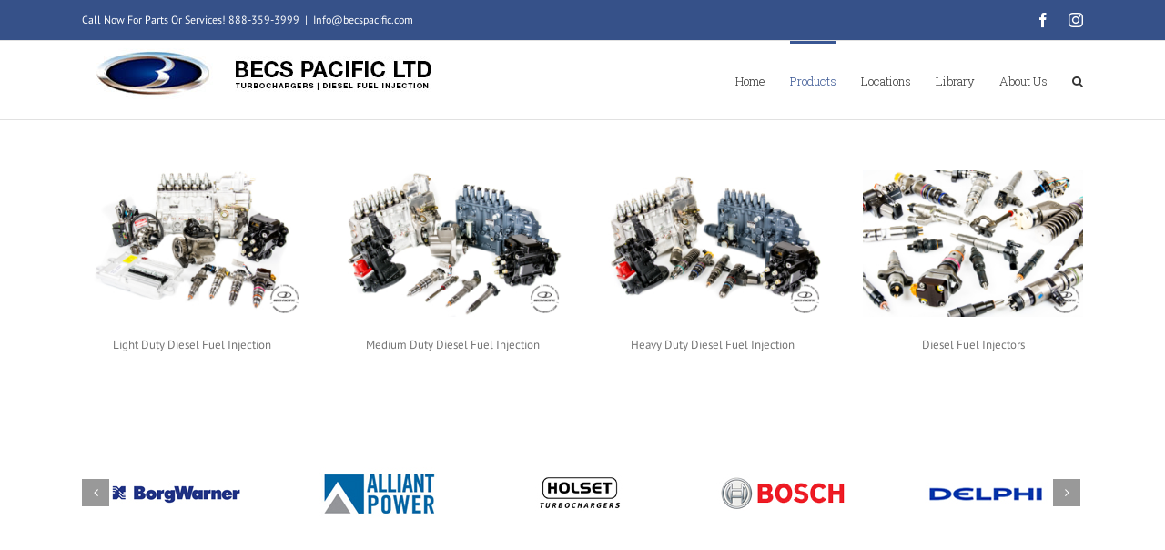

--- FILE ---
content_type: text/html; charset=UTF-8
request_url: http://www.becspacific.com/fuel-injection/
body_size: 10840
content:
<!DOCTYPE html>
<html class="avada-html-layout-wide avada-html-header-position-top" lang="en" prefix="og: http://ogp.me/ns# fb: http://ogp.me/ns/fb#">
<head>
	<meta http-equiv="X-UA-Compatible" content="IE=edge" />
	<meta http-equiv="Content-Type" content="text/html; charset=utf-8"/>
	<meta name="viewport" content="width=device-width, initial-scale=1" />
	<title>Fuel Injection &#8211; Becs Pacific LTD</title>
<meta name='robots' content='max-image-preview:large' />
	<style>img:is([sizes="auto" i], [sizes^="auto," i]) { contain-intrinsic-size: 3000px 1500px }</style>
	<link rel="alternate" type="application/rss+xml" title="Becs Pacific LTD &raquo; Feed" href="http://www.becspacific.com/feed/" />
<link rel="alternate" type="application/rss+xml" title="Becs Pacific LTD &raquo; Comments Feed" href="http://www.becspacific.com/comments/feed/" />
		
		
		
		
		
		
		<meta property="og:title" content="Fuel Injection"/>
		<meta property="og:type" content="article"/>
		<meta property="og:url" content="http://www.becspacific.com/fuel-injection/"/>
		<meta property="og:site_name" content="Becs Pacific LTD"/>
		<meta property="og:description" content="Light Duty Diesel Fuel Injection   
Medium Duty Diesel Fuel Injection   
Heavy Duty Diesel Fuel Injection"/>

									<meta property="og:image" content="http://www.becspacific.com/wp-content/uploads/2020/03/becs_logo2.jpg"/>
							<script type="text/javascript">
/* <![CDATA[ */
window._wpemojiSettings = {"baseUrl":"https:\/\/s.w.org\/images\/core\/emoji\/15.0.3\/72x72\/","ext":".png","svgUrl":"https:\/\/s.w.org\/images\/core\/emoji\/15.0.3\/svg\/","svgExt":".svg","source":{"concatemoji":"http:\/\/www.becspacific.com\/wp-includes\/js\/wp-emoji-release.min.js?ver=6.7.4"}};
/*! This file is auto-generated */
!function(i,n){var o,s,e;function c(e){try{var t={supportTests:e,timestamp:(new Date).valueOf()};sessionStorage.setItem(o,JSON.stringify(t))}catch(e){}}function p(e,t,n){e.clearRect(0,0,e.canvas.width,e.canvas.height),e.fillText(t,0,0);var t=new Uint32Array(e.getImageData(0,0,e.canvas.width,e.canvas.height).data),r=(e.clearRect(0,0,e.canvas.width,e.canvas.height),e.fillText(n,0,0),new Uint32Array(e.getImageData(0,0,e.canvas.width,e.canvas.height).data));return t.every(function(e,t){return e===r[t]})}function u(e,t,n){switch(t){case"flag":return n(e,"\ud83c\udff3\ufe0f\u200d\u26a7\ufe0f","\ud83c\udff3\ufe0f\u200b\u26a7\ufe0f")?!1:!n(e,"\ud83c\uddfa\ud83c\uddf3","\ud83c\uddfa\u200b\ud83c\uddf3")&&!n(e,"\ud83c\udff4\udb40\udc67\udb40\udc62\udb40\udc65\udb40\udc6e\udb40\udc67\udb40\udc7f","\ud83c\udff4\u200b\udb40\udc67\u200b\udb40\udc62\u200b\udb40\udc65\u200b\udb40\udc6e\u200b\udb40\udc67\u200b\udb40\udc7f");case"emoji":return!n(e,"\ud83d\udc26\u200d\u2b1b","\ud83d\udc26\u200b\u2b1b")}return!1}function f(e,t,n){var r="undefined"!=typeof WorkerGlobalScope&&self instanceof WorkerGlobalScope?new OffscreenCanvas(300,150):i.createElement("canvas"),a=r.getContext("2d",{willReadFrequently:!0}),o=(a.textBaseline="top",a.font="600 32px Arial",{});return e.forEach(function(e){o[e]=t(a,e,n)}),o}function t(e){var t=i.createElement("script");t.src=e,t.defer=!0,i.head.appendChild(t)}"undefined"!=typeof Promise&&(o="wpEmojiSettingsSupports",s=["flag","emoji"],n.supports={everything:!0,everythingExceptFlag:!0},e=new Promise(function(e){i.addEventListener("DOMContentLoaded",e,{once:!0})}),new Promise(function(t){var n=function(){try{var e=JSON.parse(sessionStorage.getItem(o));if("object"==typeof e&&"number"==typeof e.timestamp&&(new Date).valueOf()<e.timestamp+604800&&"object"==typeof e.supportTests)return e.supportTests}catch(e){}return null}();if(!n){if("undefined"!=typeof Worker&&"undefined"!=typeof OffscreenCanvas&&"undefined"!=typeof URL&&URL.createObjectURL&&"undefined"!=typeof Blob)try{var e="postMessage("+f.toString()+"("+[JSON.stringify(s),u.toString(),p.toString()].join(",")+"));",r=new Blob([e],{type:"text/javascript"}),a=new Worker(URL.createObjectURL(r),{name:"wpTestEmojiSupports"});return void(a.onmessage=function(e){c(n=e.data),a.terminate(),t(n)})}catch(e){}c(n=f(s,u,p))}t(n)}).then(function(e){for(var t in e)n.supports[t]=e[t],n.supports.everything=n.supports.everything&&n.supports[t],"flag"!==t&&(n.supports.everythingExceptFlag=n.supports.everythingExceptFlag&&n.supports[t]);n.supports.everythingExceptFlag=n.supports.everythingExceptFlag&&!n.supports.flag,n.DOMReady=!1,n.readyCallback=function(){n.DOMReady=!0}}).then(function(){return e}).then(function(){var e;n.supports.everything||(n.readyCallback(),(e=n.source||{}).concatemoji?t(e.concatemoji):e.wpemoji&&e.twemoji&&(t(e.twemoji),t(e.wpemoji)))}))}((window,document),window._wpemojiSettings);
/* ]]> */
</script>
<style id='wp-emoji-styles-inline-css' type='text/css'>

	img.wp-smiley, img.emoji {
		display: inline !important;
		border: none !important;
		box-shadow: none !important;
		height: 1em !important;
		width: 1em !important;
		margin: 0 0.07em !important;
		vertical-align: -0.1em !important;
		background: none !important;
		padding: 0 !important;
	}
</style>
<style id='classic-theme-styles-inline-css' type='text/css'>
/*! This file is auto-generated */
.wp-block-button__link{color:#fff;background-color:#32373c;border-radius:9999px;box-shadow:none;text-decoration:none;padding:calc(.667em + 2px) calc(1.333em + 2px);font-size:1.125em}.wp-block-file__button{background:#32373c;color:#fff;text-decoration:none}
</style>
<style id='global-styles-inline-css' type='text/css'>
:root{--wp--preset--aspect-ratio--square: 1;--wp--preset--aspect-ratio--4-3: 4/3;--wp--preset--aspect-ratio--3-4: 3/4;--wp--preset--aspect-ratio--3-2: 3/2;--wp--preset--aspect-ratio--2-3: 2/3;--wp--preset--aspect-ratio--16-9: 16/9;--wp--preset--aspect-ratio--9-16: 9/16;--wp--preset--color--black: #000000;--wp--preset--color--cyan-bluish-gray: #abb8c3;--wp--preset--color--white: #ffffff;--wp--preset--color--pale-pink: #f78da7;--wp--preset--color--vivid-red: #cf2e2e;--wp--preset--color--luminous-vivid-orange: #ff6900;--wp--preset--color--luminous-vivid-amber: #fcb900;--wp--preset--color--light-green-cyan: #7bdcb5;--wp--preset--color--vivid-green-cyan: #00d084;--wp--preset--color--pale-cyan-blue: #8ed1fc;--wp--preset--color--vivid-cyan-blue: #0693e3;--wp--preset--color--vivid-purple: #9b51e0;--wp--preset--gradient--vivid-cyan-blue-to-vivid-purple: linear-gradient(135deg,rgba(6,147,227,1) 0%,rgb(155,81,224) 100%);--wp--preset--gradient--light-green-cyan-to-vivid-green-cyan: linear-gradient(135deg,rgb(122,220,180) 0%,rgb(0,208,130) 100%);--wp--preset--gradient--luminous-vivid-amber-to-luminous-vivid-orange: linear-gradient(135deg,rgba(252,185,0,1) 0%,rgba(255,105,0,1) 100%);--wp--preset--gradient--luminous-vivid-orange-to-vivid-red: linear-gradient(135deg,rgba(255,105,0,1) 0%,rgb(207,46,46) 100%);--wp--preset--gradient--very-light-gray-to-cyan-bluish-gray: linear-gradient(135deg,rgb(238,238,238) 0%,rgb(169,184,195) 100%);--wp--preset--gradient--cool-to-warm-spectrum: linear-gradient(135deg,rgb(74,234,220) 0%,rgb(151,120,209) 20%,rgb(207,42,186) 40%,rgb(238,44,130) 60%,rgb(251,105,98) 80%,rgb(254,248,76) 100%);--wp--preset--gradient--blush-light-purple: linear-gradient(135deg,rgb(255,206,236) 0%,rgb(152,150,240) 100%);--wp--preset--gradient--blush-bordeaux: linear-gradient(135deg,rgb(254,205,165) 0%,rgb(254,45,45) 50%,rgb(107,0,62) 100%);--wp--preset--gradient--luminous-dusk: linear-gradient(135deg,rgb(255,203,112) 0%,rgb(199,81,192) 50%,rgb(65,88,208) 100%);--wp--preset--gradient--pale-ocean: linear-gradient(135deg,rgb(255,245,203) 0%,rgb(182,227,212) 50%,rgb(51,167,181) 100%);--wp--preset--gradient--electric-grass: linear-gradient(135deg,rgb(202,248,128) 0%,rgb(113,206,126) 100%);--wp--preset--gradient--midnight: linear-gradient(135deg,rgb(2,3,129) 0%,rgb(40,116,252) 100%);--wp--preset--font-size--small: 9.75px;--wp--preset--font-size--medium: 20px;--wp--preset--font-size--large: 19.5px;--wp--preset--font-size--x-large: 42px;--wp--preset--font-size--normal: 13px;--wp--preset--font-size--xlarge: 26px;--wp--preset--font-size--huge: 39px;--wp--preset--spacing--20: 0.44rem;--wp--preset--spacing--30: 0.67rem;--wp--preset--spacing--40: 1rem;--wp--preset--spacing--50: 1.5rem;--wp--preset--spacing--60: 2.25rem;--wp--preset--spacing--70: 3.38rem;--wp--preset--spacing--80: 5.06rem;--wp--preset--shadow--natural: 6px 6px 9px rgba(0, 0, 0, 0.2);--wp--preset--shadow--deep: 12px 12px 50px rgba(0, 0, 0, 0.4);--wp--preset--shadow--sharp: 6px 6px 0px rgba(0, 0, 0, 0.2);--wp--preset--shadow--outlined: 6px 6px 0px -3px rgba(255, 255, 255, 1), 6px 6px rgba(0, 0, 0, 1);--wp--preset--shadow--crisp: 6px 6px 0px rgba(0, 0, 0, 1);}:where(.is-layout-flex){gap: 0.5em;}:where(.is-layout-grid){gap: 0.5em;}body .is-layout-flex{display: flex;}.is-layout-flex{flex-wrap: wrap;align-items: center;}.is-layout-flex > :is(*, div){margin: 0;}body .is-layout-grid{display: grid;}.is-layout-grid > :is(*, div){margin: 0;}:where(.wp-block-columns.is-layout-flex){gap: 2em;}:where(.wp-block-columns.is-layout-grid){gap: 2em;}:where(.wp-block-post-template.is-layout-flex){gap: 1.25em;}:where(.wp-block-post-template.is-layout-grid){gap: 1.25em;}.has-black-color{color: var(--wp--preset--color--black) !important;}.has-cyan-bluish-gray-color{color: var(--wp--preset--color--cyan-bluish-gray) !important;}.has-white-color{color: var(--wp--preset--color--white) !important;}.has-pale-pink-color{color: var(--wp--preset--color--pale-pink) !important;}.has-vivid-red-color{color: var(--wp--preset--color--vivid-red) !important;}.has-luminous-vivid-orange-color{color: var(--wp--preset--color--luminous-vivid-orange) !important;}.has-luminous-vivid-amber-color{color: var(--wp--preset--color--luminous-vivid-amber) !important;}.has-light-green-cyan-color{color: var(--wp--preset--color--light-green-cyan) !important;}.has-vivid-green-cyan-color{color: var(--wp--preset--color--vivid-green-cyan) !important;}.has-pale-cyan-blue-color{color: var(--wp--preset--color--pale-cyan-blue) !important;}.has-vivid-cyan-blue-color{color: var(--wp--preset--color--vivid-cyan-blue) !important;}.has-vivid-purple-color{color: var(--wp--preset--color--vivid-purple) !important;}.has-black-background-color{background-color: var(--wp--preset--color--black) !important;}.has-cyan-bluish-gray-background-color{background-color: var(--wp--preset--color--cyan-bluish-gray) !important;}.has-white-background-color{background-color: var(--wp--preset--color--white) !important;}.has-pale-pink-background-color{background-color: var(--wp--preset--color--pale-pink) !important;}.has-vivid-red-background-color{background-color: var(--wp--preset--color--vivid-red) !important;}.has-luminous-vivid-orange-background-color{background-color: var(--wp--preset--color--luminous-vivid-orange) !important;}.has-luminous-vivid-amber-background-color{background-color: var(--wp--preset--color--luminous-vivid-amber) !important;}.has-light-green-cyan-background-color{background-color: var(--wp--preset--color--light-green-cyan) !important;}.has-vivid-green-cyan-background-color{background-color: var(--wp--preset--color--vivid-green-cyan) !important;}.has-pale-cyan-blue-background-color{background-color: var(--wp--preset--color--pale-cyan-blue) !important;}.has-vivid-cyan-blue-background-color{background-color: var(--wp--preset--color--vivid-cyan-blue) !important;}.has-vivid-purple-background-color{background-color: var(--wp--preset--color--vivid-purple) !important;}.has-black-border-color{border-color: var(--wp--preset--color--black) !important;}.has-cyan-bluish-gray-border-color{border-color: var(--wp--preset--color--cyan-bluish-gray) !important;}.has-white-border-color{border-color: var(--wp--preset--color--white) !important;}.has-pale-pink-border-color{border-color: var(--wp--preset--color--pale-pink) !important;}.has-vivid-red-border-color{border-color: var(--wp--preset--color--vivid-red) !important;}.has-luminous-vivid-orange-border-color{border-color: var(--wp--preset--color--luminous-vivid-orange) !important;}.has-luminous-vivid-amber-border-color{border-color: var(--wp--preset--color--luminous-vivid-amber) !important;}.has-light-green-cyan-border-color{border-color: var(--wp--preset--color--light-green-cyan) !important;}.has-vivid-green-cyan-border-color{border-color: var(--wp--preset--color--vivid-green-cyan) !important;}.has-pale-cyan-blue-border-color{border-color: var(--wp--preset--color--pale-cyan-blue) !important;}.has-vivid-cyan-blue-border-color{border-color: var(--wp--preset--color--vivid-cyan-blue) !important;}.has-vivid-purple-border-color{border-color: var(--wp--preset--color--vivid-purple) !important;}.has-vivid-cyan-blue-to-vivid-purple-gradient-background{background: var(--wp--preset--gradient--vivid-cyan-blue-to-vivid-purple) !important;}.has-light-green-cyan-to-vivid-green-cyan-gradient-background{background: var(--wp--preset--gradient--light-green-cyan-to-vivid-green-cyan) !important;}.has-luminous-vivid-amber-to-luminous-vivid-orange-gradient-background{background: var(--wp--preset--gradient--luminous-vivid-amber-to-luminous-vivid-orange) !important;}.has-luminous-vivid-orange-to-vivid-red-gradient-background{background: var(--wp--preset--gradient--luminous-vivid-orange-to-vivid-red) !important;}.has-very-light-gray-to-cyan-bluish-gray-gradient-background{background: var(--wp--preset--gradient--very-light-gray-to-cyan-bluish-gray) !important;}.has-cool-to-warm-spectrum-gradient-background{background: var(--wp--preset--gradient--cool-to-warm-spectrum) !important;}.has-blush-light-purple-gradient-background{background: var(--wp--preset--gradient--blush-light-purple) !important;}.has-blush-bordeaux-gradient-background{background: var(--wp--preset--gradient--blush-bordeaux) !important;}.has-luminous-dusk-gradient-background{background: var(--wp--preset--gradient--luminous-dusk) !important;}.has-pale-ocean-gradient-background{background: var(--wp--preset--gradient--pale-ocean) !important;}.has-electric-grass-gradient-background{background: var(--wp--preset--gradient--electric-grass) !important;}.has-midnight-gradient-background{background: var(--wp--preset--gradient--midnight) !important;}.has-small-font-size{font-size: var(--wp--preset--font-size--small) !important;}.has-medium-font-size{font-size: var(--wp--preset--font-size--medium) !important;}.has-large-font-size{font-size: var(--wp--preset--font-size--large) !important;}.has-x-large-font-size{font-size: var(--wp--preset--font-size--x-large) !important;}
:where(.wp-block-post-template.is-layout-flex){gap: 1.25em;}:where(.wp-block-post-template.is-layout-grid){gap: 1.25em;}
:where(.wp-block-columns.is-layout-flex){gap: 2em;}:where(.wp-block-columns.is-layout-grid){gap: 2em;}
:root :where(.wp-block-pullquote){font-size: 1.5em;line-height: 1.6;}
</style>
<!--[if IE]>
<link rel='stylesheet' id='avada-IE-css' href='http://www.becspacific.com/wp-content/themes/Avada/assets/css/dynamic/ie.min.css?ver=7.2.1' type='text/css' media='all' />
<style id='avada-IE-inline-css' type='text/css'>
.avada-select-parent .select-arrow{background-color:#ffffff}
.select-arrow{background-color:#ffffff}
</style>
<![endif]-->
<link rel='stylesheet' id='fusion-dynamic-css-css' href='http://www.becspacific.com/wp-content/uploads/fusion-styles/55cfa408ac48dc245fdc49479e4fe1b1.min.css?ver=3.2.1' type='text/css' media='all' />
<script type="text/javascript" src="http://www.becspacific.com/wp-includes/js/jquery/jquery.min.js?ver=3.7.1" id="jquery-core-js"></script>
<script type="text/javascript" src="http://www.becspacific.com/wp-includes/js/jquery/jquery-migrate.min.js?ver=3.4.1" id="jquery-migrate-js"></script>
<link rel="https://api.w.org/" href="http://www.becspacific.com/wp-json/" /><link rel="alternate" title="JSON" type="application/json" href="http://www.becspacific.com/wp-json/wp/v2/pages/11954" /><link rel="EditURI" type="application/rsd+xml" title="RSD" href="http://www.becspacific.com/xmlrpc.php?rsd" />
<meta name="generator" content="WordPress 6.7.4" />
<link rel="canonical" href="http://www.becspacific.com/fuel-injection/" />
<link rel='shortlink' href='http://www.becspacific.com/?p=11954' />
<link rel="alternate" title="oEmbed (JSON)" type="application/json+oembed" href="http://www.becspacific.com/wp-json/oembed/1.0/embed?url=http%3A%2F%2Fwww.becspacific.com%2Ffuel-injection%2F" />
<link rel="alternate" title="oEmbed (XML)" type="text/xml+oembed" href="http://www.becspacific.com/wp-json/oembed/1.0/embed?url=http%3A%2F%2Fwww.becspacific.com%2Ffuel-injection%2F&#038;format=xml" />
<style type="text/css" id="css-fb-visibility">@media screen and (max-width: 640px){body:not(.fusion-builder-ui-wireframe) .fusion-no-small-visibility{display:none !important;}body:not(.fusion-builder-ui-wireframe) .sm-text-align-center{text-align:center !important;}body:not(.fusion-builder-ui-wireframe) .sm-text-align-left{text-align:left !important;}body:not(.fusion-builder-ui-wireframe) .sm-text-align-right{text-align:right !important;}body:not(.fusion-builder-ui-wireframe) .sm-mx-auto{margin-left:auto !important;margin-right:auto !important;}body:not(.fusion-builder-ui-wireframe) .sm-ml-auto{margin-left:auto !important;}body:not(.fusion-builder-ui-wireframe) .sm-mr-auto{margin-right:auto !important;}body:not(.fusion-builder-ui-wireframe) .fusion-absolute-position-small{position:absolute;top:auto;width:100%;}}@media screen and (min-width: 641px) and (max-width: 1024px){body:not(.fusion-builder-ui-wireframe) .fusion-no-medium-visibility{display:none !important;}body:not(.fusion-builder-ui-wireframe) .md-text-align-center{text-align:center !important;}body:not(.fusion-builder-ui-wireframe) .md-text-align-left{text-align:left !important;}body:not(.fusion-builder-ui-wireframe) .md-text-align-right{text-align:right !important;}body:not(.fusion-builder-ui-wireframe) .md-mx-auto{margin-left:auto !important;margin-right:auto !important;}body:not(.fusion-builder-ui-wireframe) .md-ml-auto{margin-left:auto !important;}body:not(.fusion-builder-ui-wireframe) .md-mr-auto{margin-right:auto !important;}body:not(.fusion-builder-ui-wireframe) .fusion-absolute-position-medium{position:absolute;top:auto;width:100%;}}@media screen and (min-width: 1025px){body:not(.fusion-builder-ui-wireframe) .fusion-no-large-visibility{display:none !important;}body:not(.fusion-builder-ui-wireframe) .lg-text-align-center{text-align:center !important;}body:not(.fusion-builder-ui-wireframe) .lg-text-align-left{text-align:left !important;}body:not(.fusion-builder-ui-wireframe) .lg-text-align-right{text-align:right !important;}body:not(.fusion-builder-ui-wireframe) .lg-mx-auto{margin-left:auto !important;margin-right:auto !important;}body:not(.fusion-builder-ui-wireframe) .lg-ml-auto{margin-left:auto !important;}body:not(.fusion-builder-ui-wireframe) .lg-mr-auto{margin-right:auto !important;}body:not(.fusion-builder-ui-wireframe) .fusion-absolute-position-large{position:absolute;top:auto;width:100%;}}</style><link rel="icon" href="http://www.becspacific.com/wp-content/uploads/2023/08/cropped-icon3-32x32.jpg" sizes="32x32" />
<link rel="icon" href="http://www.becspacific.com/wp-content/uploads/2023/08/cropped-icon3-192x192.jpg" sizes="192x192" />
<link rel="apple-touch-icon" href="http://www.becspacific.com/wp-content/uploads/2023/08/cropped-icon3-180x180.jpg" />
<meta name="msapplication-TileImage" content="http://www.becspacific.com/wp-content/uploads/2023/08/cropped-icon3-270x270.jpg" />
		<script type="text/javascript">
			var doc = document.documentElement;
			doc.setAttribute( 'data-useragent', navigator.userAgent );
		</script>
		<!-- Google tag (gtag.js) -->
<script async src="https://www.googletagmanager.com/gtag/js?id=UA-98523229-1"></script>
<script>
  window.dataLayer = window.dataLayer || [];
  function gtag(){dataLayer.push(arguments);}
  gtag('js', new Date());

  gtag('config', 'UA-98523229-1');
</script>

	</head>

<body class="page-template-default page page-id-11954 fusion-image-hovers fusion-pagination-sizing fusion-button_size-large fusion-button_type-flat fusion-button_span-no avada-image-rollover-circle-yes avada-image-rollover-yes avada-image-rollover-direction-left fusion-has-button-gradient fusion-body ltr fusion-sticky-header no-tablet-sticky-header no-mobile-sticky-header no-mobile-slidingbar avada-has-rev-slider-styles fusion-disable-outline fusion-sub-menu-fade mobile-logo-pos-left layout-wide-mode avada-has-boxed-modal-shadow-none layout-scroll-offset-full avada-has-zero-margin-offset-top fusion-top-header menu-text-align-left mobile-menu-design-modern fusion-show-pagination-text fusion-header-layout-v3 avada-responsive avada-footer-fx-none avada-menu-highlight-style-bar fusion-search-form-clean fusion-main-menu-search-overlay fusion-avatar-circle avada-dropdown-styles avada-blog-layout-grid avada-blog-archive-layout-grid avada-header-shadow-no avada-menu-icon-position-left avada-has-megamenu-shadow avada-has-mainmenu-dropdown-divider avada-has-main-nav-search-icon avada-has-breadcrumb-mobile-hidden avada-has-titlebar-hide avada-has-pagination-padding avada-flyout-menu-direction-fade avada-ec-views-v1" >
		<a class="skip-link screen-reader-text" href="#content">Skip to content</a>

	<div id="boxed-wrapper">
		<div class="fusion-sides-frame"></div>
		<div id="wrapper" class="fusion-wrapper">
			<div id="home" style="position:relative;top:-1px;"></div>
			
				
			<header class="fusion-header-wrapper">
				<div class="fusion-header-v3 fusion-logo-alignment fusion-logo-left fusion-sticky-menu- fusion-sticky-logo- fusion-mobile-logo-  fusion-mobile-menu-design-modern">
					
<div class="fusion-secondary-header">
	<div class="fusion-row">
					<div class="fusion-alignleft">
				<div class="fusion-contact-info"><span class="fusion-contact-info-phone-number">Call Now For Parts Or Services! 888-359-3999</span><span class="fusion-header-separator">|</span><span class="fusion-contact-info-email-address"><a href="mailto:&#73;&#110;f&#111;&#64;&#98;&#101;cspaci&#102;&#105;c.co&#109;">&#73;&#110;f&#111;&#64;&#98;&#101;cspaci&#102;&#105;c.co&#109;</a></span></div>			</div>
							<div class="fusion-alignright">
				<div class="fusion-social-links-header"><div class="fusion-social-networks"><div class="fusion-social-networks-wrapper"><a  class="fusion-social-network-icon fusion-tooltip fusion-facebook fusion-icon-facebook" style data-placement="bottom" data-title="Facebook" data-toggle="tooltip" title="Facebook" href="https://www.facebook.com/pages/Becs-Pacific-Ltd/194521840601641" target="_blank" rel="noopener noreferrer"><span class="screen-reader-text">Facebook</span></a><a  class="fusion-social-network-icon fusion-tooltip fusion-instagram fusion-icon-instagram" style data-placement="bottom" data-title="Instagram" data-toggle="tooltip" title="Instagram" href="https://www.instagram.com/becspacific/" target="_blank" rel="noopener noreferrer"><span class="screen-reader-text">Instagram</span></a></div></div></div>			</div>
			</div>
</div>
<div class="fusion-header-sticky-height"></div>
<div class="fusion-header">
	<div class="fusion-row">
					<div class="fusion-logo" data-margin-top="5px" data-margin-bottom="5" data-margin-left="0px" data-margin-right="-70px">
			<a class="fusion-logo-link"  href="http://www.becspacific.com/" >

						<!-- standard logo -->
			<img src="http://www.becspacific.com/wp-content/uploads/2020/03/becs_logo2.jpg" srcset="http://www.becspacific.com/wp-content/uploads/2020/03/becs_logo2.jpg 1x" width="443" height="72" alt="Becs Pacific LTD Logo" data-retina_logo_url="" class="fusion-standard-logo" />

			
					</a>
		</div>		<nav class="fusion-main-menu" aria-label="Main Menu"><div class="fusion-overlay-search">		<form role="search" class="searchform fusion-search-form  fusion-search-form-clean" method="get" action="http://www.becspacific.com/">
			<div class="fusion-search-form-content">

				
				<div class="fusion-search-field search-field">
					<label><span class="screen-reader-text">Search for:</span>
													<input type="search" value="" name="s" class="s" placeholder="Search..." required aria-required="true" aria-label="Search..."/>
											</label>
				</div>
				<div class="fusion-search-button search-button">
					<input type="submit" class="fusion-search-submit searchsubmit" aria-label="Search" value="&#xf002;" />
									</div>

				
			</div>


			
		</form>
		<div class="fusion-search-spacer"></div><a href="#" role="button" aria-label="Close Search" class="fusion-close-search"></a></div><ul id="menu-main" class="fusion-menu"><li  id="menu-item-11909"  class="menu-item menu-item-type-post_type menu-item-object-page menu-item-home menu-item-11909"  data-item-id="11909"><a  href="http://www.becspacific.com/" class="fusion-flex-link fusion-bar-highlight"><span class="menu-text">Home</span></a></li><li  id="menu-item-11906"  class="menu-item menu-item-type-post_type menu-item-object-page current-menu-ancestor current-menu-parent current_page_parent current_page_ancestor menu-item-has-children menu-item-11906 fusion-dropdown-menu"  data-item-id="11906"><a  href="http://www.becspacific.com/products/" class="fusion-bar-highlight"><span class="menu-text">Products</span></a><ul class="sub-menu"><li  id="menu-item-11963"  class="menu-item menu-item-type-post_type menu-item-object-page menu-item-has-children menu-item-11963 fusion-dropdown-submenu" ><a  href="http://www.becspacific.com/turbocharger/" class="fusion-bar-highlight"><span>Turbochargers</span></a><ul class="sub-menu"><li  id="menu-item-12185"  class="menu-item menu-item-type-post_type menu-item-object-page menu-item-12185" ><a  href="http://www.becspacific.com/borgwarner-franchise-distributor/" class="fusion-bar-highlight"><span>BorgWarner Franchise Distributor</span></a></li><li  id="menu-item-12860"  class="menu-item menu-item-type-post_type menu-item-object-page menu-item-12860" ><a  href="http://www.becspacific.com/holset/" class="fusion-bar-highlight"><span>Holset Distributor</span></a></li><li  id="menu-item-12184"  class="menu-item menu-item-type-post_type menu-item-object-page menu-item-12184" ><a  href="http://www.becspacific.com/turbocharger/vsr-balancing/" class="fusion-bar-highlight"><span>VSR Balancing</span></a></li><li  id="menu-item-12186"  class="menu-item menu-item-type-post_type menu-item-object-page menu-item-12186" ><a  href="http://www.becspacific.com/turbocharger-remanufacturing/" class="fusion-bar-highlight"><span>Turbocharger Remanufacturing</span></a></li></ul></li><li  id="menu-item-11962"  class="menu-item menu-item-type-post_type menu-item-object-page current-menu-item page_item page-item-11954 current_page_item menu-item-11962 fusion-dropdown-submenu" ><a  href="http://www.becspacific.com/fuel-injection/" class="fusion-bar-highlight"><span>Fuel Injection</span></a></li><li  id="menu-item-12566"  class="menu-item menu-item-type-post_type menu-item-object-page menu-item-12566 fusion-dropdown-submenu" ><a  href="http://www.becspacific.com/superchargers/" class="fusion-bar-highlight"><span>Superchargers</span></a></li></ul></li><li  id="menu-item-12511"  class="menu-item menu-item-type-custom menu-item-object-custom menu-item-has-children menu-item-12511 fusion-dropdown-menu"  data-item-id="12511"><a  href="http://www.becspacific.com/locations/whittier-ca/" class="fusion-bar-highlight"><span class="menu-text">Locations</span></a><ul class="sub-menu"><li  id="menu-item-11929"  class="menu-item menu-item-type-post_type menu-item-object-page menu-item-11929 fusion-dropdown-submenu" ><a  href="http://www.becspacific.com/locations/bakersfield-ca/" class="fusion-bar-highlight"><span>Bakersfield, CA</span></a></li><li  id="menu-item-11928"  class="menu-item menu-item-type-post_type menu-item-object-page menu-item-11928 fusion-dropdown-submenu" ><a  href="http://www.becspacific.com/locations/fresno-ca/" class="fusion-bar-highlight"><span>Fresno, CA</span></a></li><li  id="menu-item-11926"  class="menu-item menu-item-type-post_type menu-item-object-page menu-item-11926 fusion-dropdown-submenu" ><a  href="http://www.becspacific.com/locations/san-bernardino-ca/" class="fusion-bar-highlight"><span>San Bernardino, CA</span></a></li><li  id="menu-item-11930"  class="menu-item menu-item-type-post_type menu-item-object-page menu-item-11930 fusion-dropdown-submenu" ><a  href="http://www.becspacific.com/locations/whittier-ca/" class="fusion-bar-highlight"><span>Whittier, CA</span></a></li></ul></li><li  id="menu-item-12690"  class="menu-item menu-item-type-custom menu-item-object-custom menu-item-has-children menu-item-12690 fusion-dropdown-menu"  data-item-id="12690"><a  href="http://www.becspacific.com/forms/" class="fusion-bar-highlight"><span class="menu-text">Library</span></a><ul class="sub-menu"><li  id="menu-item-12454"  class="menu-item menu-item-type-post_type menu-item-object-page menu-item-12454 fusion-dropdown-submenu" ><a  href="http://www.becspacific.com/forms/" class="fusion-bar-highlight"><span>Forms/Information</span></a></li><li  id="menu-item-12452"  class="menu-item menu-item-type-post_type menu-item-object-page menu-item-12452 fusion-dropdown-submenu" ><a  href="http://www.becspacific.com/downloads/" class="fusion-bar-highlight"><span>Downloads</span></a></li><li  id="menu-item-12453"  class="menu-item menu-item-type-post_type menu-item-object-page menu-item-12453 fusion-dropdown-submenu" ><a  href="http://www.becspacific.com/troubleshooting/" class="fusion-bar-highlight"><span>Troubleshooting</span></a></li></ul></li><li  id="menu-item-11908"  class="menu-item menu-item-type-post_type menu-item-object-page menu-item-11908"  data-item-id="11908"><a  href="http://www.becspacific.com/about-us/" class="fusion-bar-highlight"><span class="menu-text">About Us</span></a></li><li class="fusion-custom-menu-item fusion-main-menu-search fusion-search-overlay"><a class="fusion-main-menu-icon fusion-bar-highlight" href="#" aria-label="Search" data-title="Search" title="Search" role="button" aria-expanded="false"></a></li></ul></nav>	<div class="fusion-mobile-menu-icons">
							<a href="#" class="fusion-icon fusion-icon-bars" aria-label="Toggle mobile menu" aria-expanded="false"></a>
		
		
		
			</div>

<nav class="fusion-mobile-nav-holder fusion-mobile-menu-text-align-left" aria-label="Main Menu Mobile"></nav>

					</div>
</div>
				</div>
				<div class="fusion-clearfix"></div>
			</header>
							
				
		<div id="sliders-container">
					</div>
				
				
			
			
						<main id="main" class="clearfix ">
				<div class="fusion-row" style="">
<section id="content" style="width: 100%;">
					<div id="post-11954" class="post-11954 page type-page status-publish hentry">
			<span class="entry-title rich-snippet-hidden">Fuel Injection</span><span class="vcard rich-snippet-hidden"><span class="fn"><a href="http://www.becspacific.com/author/admin/" title="Posts by admin" rel="author">admin</a></span></span><span class="updated rich-snippet-hidden">2017-05-15T17:37:08+00:00</span>
			
			<div class="post-content">
				<div class="fusion-fullwidth fullwidth-box fusion-builder-row-1 hundred-percent-fullwidth non-hundred-percent-height-scrolling" style="background-color: #ffffff;background-position: center center;background-repeat: no-repeat;padding-top:0px;padding-right:0px;padding-bottom:0px;padding-left:0px;margin-bottom: 0px;margin-top: 0px;border-width: 0px 0px 0px 0px;border-color:#eae9e9;border-style:solid;" ><div class="fusion-builder-row fusion-row"><div class="fusion-layout-column fusion_builder_column fusion-builder-column-0 fusion_builder_column_1_4 1_4 fusion-one-fourth fusion-column-first" style="width:22%; margin-right: 4%;margin-top:0px;margin-bottom:20px;"><div class="fusion-column-wrapper fusion-flex-column-wrapper-legacy" style="background-position:left top;background-repeat:no-repeat;-webkit-background-size:cover;-moz-background-size:cover;-o-background-size:cover;background-size:cover;padding: 0px 0px 0px 0px;"><div class="fusion-text fusion-text-1" style="transform:translate3d(0,0,0);"><p><a href="http://www.becspacific.com/wp-content/uploads/2016/09/DSC_2806.jpg"><img fetchpriority="high" decoding="async" class="alignnone wp-image-12425 size-medium" src="http://www.becspacific.com/wp-content/uploads/2016/09/DSC_2806-300x200.jpg" alt="" width="300" height="200" srcset="http://www.becspacific.com/wp-content/uploads/2016/09/DSC_2806-120x80.jpg 120w, http://www.becspacific.com/wp-content/uploads/2016/09/DSC_2806-200x133.jpg 200w, http://www.becspacific.com/wp-content/uploads/2016/09/DSC_2806-300x200.jpg 300w, http://www.becspacific.com/wp-content/uploads/2016/09/DSC_2806-400x267.jpg 400w, http://www.becspacific.com/wp-content/uploads/2016/09/DSC_2806-500x333.jpg 500w, http://www.becspacific.com/wp-content/uploads/2016/09/DSC_2806-600x400.jpg 600w, http://www.becspacific.com/wp-content/uploads/2016/09/DSC_2806-768x512.jpg 768w, http://www.becspacific.com/wp-content/uploads/2016/09/DSC_2806-800x533.jpg 800w, http://www.becspacific.com/wp-content/uploads/2016/09/DSC_2806-1024x682.jpg 1024w, http://www.becspacific.com/wp-content/uploads/2016/09/DSC_2806-1200x800.jpg 1200w" sizes="(max-width: 300px) 100vw, 300px" /></a></p>
</div><div class="fusion-text fusion-text-2" style="transform:translate3d(0,0,0);"><p style="text-align: center;">Light Duty Diesel Fuel Injection</p>
</div><div class="fusion-clearfix"></div></div></div><div class="fusion-layout-column fusion_builder_column fusion-builder-column-1 fusion_builder_column_1_4 1_4 fusion-one-fourth" style="width:22%; margin-right: 4%;margin-top:0px;margin-bottom:20px;"><div class="fusion-column-wrapper fusion-flex-column-wrapper-legacy" style="background-position:left top;background-repeat:no-repeat;-webkit-background-size:cover;-moz-background-size:cover;-o-background-size:cover;background-size:cover;padding: 0px 0px 0px 0px;"><div class="fusion-text fusion-text-3" style="transform:translate3d(0,0,0);"><p><a href="http://www.becspacific.com/wp-content/uploads/2016/09/DSC_2807.jpg"><img decoding="async" class="alignnone wp-image-12424 size-medium" src="http://www.becspacific.com/wp-content/uploads/2016/09/DSC_2807-300x200.jpg" alt="" width="300" height="200" srcset="http://www.becspacific.com/wp-content/uploads/2016/09/DSC_2807-120x80.jpg 120w, http://www.becspacific.com/wp-content/uploads/2016/09/DSC_2807-200x133.jpg 200w, http://www.becspacific.com/wp-content/uploads/2016/09/DSC_2807-300x200.jpg 300w, http://www.becspacific.com/wp-content/uploads/2016/09/DSC_2807-400x267.jpg 400w, http://www.becspacific.com/wp-content/uploads/2016/09/DSC_2807-500x333.jpg 500w, http://www.becspacific.com/wp-content/uploads/2016/09/DSC_2807-600x400.jpg 600w, http://www.becspacific.com/wp-content/uploads/2016/09/DSC_2807-768x512.jpg 768w, http://www.becspacific.com/wp-content/uploads/2016/09/DSC_2807-800x533.jpg 800w, http://www.becspacific.com/wp-content/uploads/2016/09/DSC_2807-1024x682.jpg 1024w, http://www.becspacific.com/wp-content/uploads/2016/09/DSC_2807-1200x800.jpg 1200w" sizes="(max-width: 300px) 100vw, 300px" /></a></p>
</div><div class="fusion-text fusion-text-4" style="transform:translate3d(0,0,0);"><p style="text-align: center;">Medium Duty Diesel Fuel Injection</p>
</div><div class="fusion-clearfix"></div></div></div><div class="fusion-layout-column fusion_builder_column fusion-builder-column-2 fusion_builder_column_1_4 1_4 fusion-one-fourth" style="width:22%; margin-right: 4%;margin-top:0px;margin-bottom:20px;"><div class="fusion-column-wrapper fusion-flex-column-wrapper-legacy" style="background-position:left top;background-repeat:no-repeat;-webkit-background-size:cover;-moz-background-size:cover;-o-background-size:cover;background-size:cover;padding: 0px 0px 0px 0px;"><div class="fusion-text fusion-text-5" style="transform:translate3d(0,0,0);"><p><a href="http://www.becspacific.com/wp-content/uploads/2016/09/DSC_2809.jpg"><img decoding="async" class="alignnone wp-image-12423 size-medium" src="http://www.becspacific.com/wp-content/uploads/2016/09/DSC_2809-300x200.jpg" alt="" width="300" height="200" srcset="http://www.becspacific.com/wp-content/uploads/2016/09/DSC_2809-120x80.jpg 120w, http://www.becspacific.com/wp-content/uploads/2016/09/DSC_2809-200x133.jpg 200w, http://www.becspacific.com/wp-content/uploads/2016/09/DSC_2809-300x200.jpg 300w, http://www.becspacific.com/wp-content/uploads/2016/09/DSC_2809-400x267.jpg 400w, http://www.becspacific.com/wp-content/uploads/2016/09/DSC_2809-500x333.jpg 500w, http://www.becspacific.com/wp-content/uploads/2016/09/DSC_2809-600x400.jpg 600w, http://www.becspacific.com/wp-content/uploads/2016/09/DSC_2809-768x512.jpg 768w, http://www.becspacific.com/wp-content/uploads/2016/09/DSC_2809-800x533.jpg 800w, http://www.becspacific.com/wp-content/uploads/2016/09/DSC_2809-1024x682.jpg 1024w, http://www.becspacific.com/wp-content/uploads/2016/09/DSC_2809-1200x800.jpg 1200w" sizes="(max-width: 300px) 100vw, 300px" /></a></p>
</div><div class="fusion-text fusion-text-6" style="transform:translate3d(0,0,0);"><p style="text-align: center;">Heavy Duty Diesel Fuel Injection</p>
</div><div class="fusion-clearfix"></div></div></div><div class="fusion-layout-column fusion_builder_column fusion-builder-column-3 fusion_builder_column_1_4 1_4 fusion-one-fourth fusion-column-last" style="width:22%;margin-top:0px;margin-bottom:20px;"><div class="fusion-column-wrapper fusion-flex-column-wrapper-legacy" style="background-position:left top;background-repeat:no-repeat;-webkit-background-size:cover;-moz-background-size:cover;-o-background-size:cover;background-size:cover;padding: 0px 0px 0px 0px;"><div class="fusion-text fusion-text-7" style="transform:translate3d(0,0,0);"><p><a href="http://www.becspacific.com/wp-content/uploads/2016/09/DSC_2939.jpg"><img decoding="async" class="alignnone wp-image-12422 size-medium" src="http://www.becspacific.com/wp-content/uploads/2016/09/DSC_2939-300x200.jpg" alt="" width="300" height="200" srcset="http://www.becspacific.com/wp-content/uploads/2016/09/DSC_2939-120x80.jpg 120w, http://www.becspacific.com/wp-content/uploads/2016/09/DSC_2939-200x133.jpg 200w, http://www.becspacific.com/wp-content/uploads/2016/09/DSC_2939-300x200.jpg 300w, http://www.becspacific.com/wp-content/uploads/2016/09/DSC_2939-400x267.jpg 400w, http://www.becspacific.com/wp-content/uploads/2016/09/DSC_2939-500x333.jpg 500w, http://www.becspacific.com/wp-content/uploads/2016/09/DSC_2939-600x400.jpg 600w, http://www.becspacific.com/wp-content/uploads/2016/09/DSC_2939-768x512.jpg 768w, http://www.becspacific.com/wp-content/uploads/2016/09/DSC_2939-800x533.jpg 800w, http://www.becspacific.com/wp-content/uploads/2016/09/DSC_2939-1024x682.jpg 1024w, http://www.becspacific.com/wp-content/uploads/2016/09/DSC_2939-1200x800.jpg 1200w" sizes="(max-width: 300px) 100vw, 300px" /></a></p>
</div><div class="fusion-text fusion-text-8" style="transform:translate3d(0,0,0);"><p style="text-align: center;">Diesel Fuel Injectors</p>
</div><div class="fusion-clearfix"></div></div></div><div class="fusion-layout-column fusion_builder_column fusion-builder-column-4 fusion_builder_column_1_1 1_1 fusion-one-full fusion-column-first fusion-column-last fusion-column-no-min-height" style="margin-top:0px;margin-bottom:0px;"><div class="fusion-column-wrapper fusion-flex-column-wrapper-legacy" style="background-position:left top;background-repeat:no-repeat;-webkit-background-size:cover;-moz-background-size:cover;-o-background-size:cover;background-size:cover;padding: 0px 0px 0px 0px;"><div class="fusion-sep-clear"></div><div class="fusion-separator fusion-full-width-sep" style="margin-left: auto;margin-right: auto;margin-top:2%;margin-bottom:2%;width:100%;"></div><div class="fusion-sep-clear"></div><div class="fusion-clearfix"></div></div></div><div class="fusion-layout-column fusion_builder_column fusion-builder-column-5 fusion_builder_column_1_1 1_1 fusion-one-full fusion-column-first fusion-column-last fusion-column-no-min-height" style="margin-top:0px;margin-bottom:0px;"><div class="fusion-column-wrapper fusion-flex-column-wrapper-legacy" style="background-position:left top;background-repeat:no-repeat;-webkit-background-size:cover;-moz-background-size:cover;-o-background-size:cover;background-size:cover;padding: 0px 0px 0px 0px;"><div class="fusion-image-carousel fusion-image-carousel-fixed"><div class="fusion-carousel" data-autoplay="yes" data-columns="5" data-itemmargin="13" data-itemwidth="180" data-touchscroll="no" data-imagesize="fixed"><div class="fusion-carousel-positioner"><ul class="fusion-carousel-holder"><li class="fusion-carousel-item"><div class="fusion-carousel-item-wrapper"><div class="fusion-image-wrapper hover-type-none"><a href="#" target="_self"><img decoding="async" width="165" height="75" src="http://www.becspacific.com/wp-content/uploads/2014/11/BorgWarner_Logo.jpg" class="attachment-blog-medium size-blog-medium" alt="" /></a></div></div></li><li class="fusion-carousel-item"><div class="fusion-carousel-item-wrapper"><div class="fusion-image-wrapper hover-type-none"><a href="#" target="_self"><img decoding="async" width="165" height="75" src="http://www.becspacific.com/wp-content/uploads/2014/11/allian_power_logo.jpg" class="attachment-blog-medium size-blog-medium" alt="" /></a></div></div></li><li class="fusion-carousel-item"><div class="fusion-carousel-item-wrapper"><div class="fusion-image-wrapper hover-type-none"><a href="#" target="_self"><img decoding="async" width="165" height="75" src="http://www.becspacific.com/wp-content/uploads/2014/11/holset_logo.jpg" class="attachment-blog-medium size-blog-medium" alt="" /></a></div></div></li><li class="fusion-carousel-item"><div class="fusion-carousel-item-wrapper"><div class="fusion-image-wrapper hover-type-none"><a href="#" target="_self"><img decoding="async" width="165" height="75" src="http://www.becspacific.com/wp-content/uploads/2014/11/Bosch_logo.jpg" class="attachment-blog-medium size-blog-medium" alt="" /></a></div></div></li><li class="fusion-carousel-item"><div class="fusion-carousel-item-wrapper"><div class="fusion-image-wrapper hover-type-none"><a href="#" target="_self"><img decoding="async" width="165" height="75" src="http://www.becspacific.com/wp-content/uploads/2014/11/delphi_logo.jpg" class="attachment-blog-medium size-blog-medium" alt="" /></a></div></div></li><li class="fusion-carousel-item"><div class="fusion-carousel-item-wrapper"><div class="fusion-image-wrapper hover-type-none"><a href="#" target="_self"><img decoding="async" width="165" height="75" src="http://www.becspacific.com/wp-content/uploads/2014/11/stanadyne_logo.jpg" class="attachment-blog-medium size-blog-medium" alt="" /></a></div></div></li><li class="fusion-carousel-item"><div class="fusion-carousel-item-wrapper"><div class="fusion-image-wrapper hover-type-none"><a href="#" target="_self"><img decoding="async" width="165" height="75" src="http://www.becspacific.com/wp-content/uploads/2014/11/cummins_logo.jpg" class="attachment-blog-medium size-blog-medium" alt="" /></a></div></div></li><li class="fusion-carousel-item"><div class="fusion-carousel-item-wrapper"><div class="fusion-image-wrapper hover-type-none"><img decoding="async" width="165" height="75" src="http://www.becspacific.com/wp-content/uploads/2014/11/denso_logo.jpg" class="attachment-blog-medium size-blog-medium" alt="" /></div></div></li><li class="fusion-carousel-item"><div class="fusion-carousel-item-wrapper"><div class="fusion-image-wrapper hover-type-none"><img decoding="async" width="165" height="75" src="http://www.becspacific.com/wp-content/uploads/2014/11/zexel_logo.jpg" class="attachment-blog-medium size-blog-medium" alt="" /></div></div></li><li class="fusion-carousel-item"><div class="fusion-carousel-item-wrapper"><div class="fusion-image-wrapper hover-type-none"><a href="http://www.purepowertechnologies.com/" target="_blank" rel="noopener noreferrer"><img decoding="async" width="165" height="75" src="http://www.becspacific.com/wp-content/uploads/2016/09/pure_power_logo.jpg" class="attachment-blog-medium size-blog-medium" alt="" /></a></div></div></li></ul><div class="fusion-carousel-nav"><span class="fusion-nav-prev"></span><span class="fusion-nav-next"></span></div></div></div></div><div class="fusion-sep-clear"></div><div class="fusion-separator fusion-full-width-sep" style="margin-left: auto;margin-right: auto;width:100%;"></div><div class="fusion-sep-clear"></div><div class="fusion-clearfix"></div></div></div></div><style type="text/css">.fusion-fullwidth.fusion-builder-row-1 { overflow:visible; }</style></div>
							</div>
																													</div>
	</section>
						
					</div>  <!-- fusion-row -->
				</main>  <!-- #main -->
				
				
								
					
		<div class="fusion-footer">
					
	<footer class="fusion-footer-widget-area fusion-widget-area fusion-footer-widget-area-center">
		<div class="fusion-row">
			<div class="fusion-columns fusion-columns-5 fusion-widget-area">
				
																									<div class="fusion-column col-lg-2 col-md-2 col-sm-2">
							<section id="text-16" class="fusion-footer-widget-column widget widget_text">			<div class="textwidget"><font color="#ffffff">Whittier, CA</font><br>
2825 Pellissier Place<br>
Whittier, CA 90601<br>
(562) 908-6890 <br>
</div>
		<div style="clear:both;"></div></section>																					</div>
																										<div class="fusion-column col-lg-2 col-md-2 col-sm-2">
							<section id="text-17" class="fusion-footer-widget-column widget widget_text">			<div class="textwidget"><font color="#ffffff">Bakersfield, CA</font><br>
19456 Colombo Street Suite K<br>
Bakersfield, CA 93308<br>
(661) 397-9400<br></div>
		<div style="clear:both;"></div></section>																					</div>
																										<div class="fusion-column col-lg-2 col-md-2 col-sm-2">
							<section id="text-18" class="fusion-footer-widget-column widget widget_text">			<div class="textwidget"><font color="#ffffff">Fresno, CA</font><br>
3138 S Elm Ave<br>
Fresno, CA 93706<br>
(559) 233-6931

<p><span id="siteseal"><script async type="text/javascript" src="https://seal.godaddy.com/getSeal?sealID=b2LmRHdU7Jpb39bsGbUF8snOhP8jTEvQpqrk0j8qTu2piheRkwpjPlS3f7OB"></script></span></P>
</div>
		<div style="clear:both;"></div></section>																					</div>
																										<div class="fusion-column col-lg-2 col-md-2 col-sm-2">
							<section id="text-20" class="fusion-footer-widget-column widget widget_text" style="border-style: solid;border-color:transparent;border-width:0px;">			<div class="textwidget"><font color="#ffffff">San Bernardino, CA</font><br>
236 W Orange Show Rd, Suite 107<br>
San Bernardino, CA 92408<br>
(909) 796-2513</div>
		<div style="clear:both;"></div></section>																					</div>
																										<div class="fusion-column fusion-column-last col-lg-2 col-md-2 col-sm-2">
													</div>
																		
				<div class="fusion-clearfix"></div>
			</div> <!-- fusion-columns -->
		</div> <!-- fusion-row -->
	</footer> <!-- fusion-footer-widget-area -->

		</div> <!-- fusion-footer -->

		
					<div class="fusion-sliding-bar-wrapper">
											</div>

												</div> <!-- wrapper -->
		</div> <!-- #boxed-wrapper -->
		<div class="fusion-top-frame"></div>
		<div class="fusion-bottom-frame"></div>
		<div class="fusion-boxed-shadow"></div>
		<a class="fusion-one-page-text-link fusion-page-load-link"></a>

		<div class="avada-footer-scripts">
			<script type="text/javascript">var fusionNavIsCollapsed=function(e){var t;window.innerWidth<=e.getAttribute("data-breakpoint")?(e.classList.add("collapse-enabled"),e.classList.contains("expanded")||(e.setAttribute("aria-expanded","false"),window.dispatchEvent(new Event("fusion-mobile-menu-collapsed",{bubbles:!0,cancelable:!0})))):(null!==e.querySelector(".menu-item-has-children.expanded .fusion-open-nav-submenu-on-click")&&e.querySelector(".menu-item-has-children.expanded .fusion-open-nav-submenu-on-click").click(),e.classList.remove("collapse-enabled"),e.setAttribute("aria-expanded","true"),null!==e.querySelector(".fusion-custom-menu")&&e.querySelector(".fusion-custom-menu").removeAttribute("style")),e.classList.add("no-wrapper-transition"),clearTimeout(t),t=setTimeout(function(){e.classList.remove("no-wrapper-transition")},400),e.classList.remove("loading")},fusionRunNavIsCollapsed=function(){var e,t=document.querySelectorAll(".fusion-menu-element-wrapper");for(e=0;e<t.length;e++)fusionNavIsCollapsed(t[e])};function avadaGetScrollBarWidth(){var e,t,n,s=document.createElement("p");return s.style.width="100%",s.style.height="200px",(e=document.createElement("div")).style.position="absolute",e.style.top="0px",e.style.left="0px",e.style.visibility="hidden",e.style.width="200px",e.style.height="150px",e.style.overflow="hidden",e.appendChild(s),document.body.appendChild(e),t=s.offsetWidth,e.style.overflow="scroll",t==(n=s.offsetWidth)&&(n=e.clientWidth),document.body.removeChild(e),t-n}fusionRunNavIsCollapsed(),window.addEventListener("fusion-resize-horizontal",fusionRunNavIsCollapsed);</script><link rel='stylesheet' id='wp-block-library-css' href='http://www.becspacific.com/wp-includes/css/dist/block-library/style.min.css?ver=6.7.4' type='text/css' media='all' />
<style id='wp-block-library-theme-inline-css' type='text/css'>
.wp-block-audio :where(figcaption){color:#555;font-size:13px;text-align:center}.is-dark-theme .wp-block-audio :where(figcaption){color:#ffffffa6}.wp-block-audio{margin:0 0 1em}.wp-block-code{border:1px solid #ccc;border-radius:4px;font-family:Menlo,Consolas,monaco,monospace;padding:.8em 1em}.wp-block-embed :where(figcaption){color:#555;font-size:13px;text-align:center}.is-dark-theme .wp-block-embed :where(figcaption){color:#ffffffa6}.wp-block-embed{margin:0 0 1em}.blocks-gallery-caption{color:#555;font-size:13px;text-align:center}.is-dark-theme .blocks-gallery-caption{color:#ffffffa6}:root :where(.wp-block-image figcaption){color:#555;font-size:13px;text-align:center}.is-dark-theme :root :where(.wp-block-image figcaption){color:#ffffffa6}.wp-block-image{margin:0 0 1em}.wp-block-pullquote{border-bottom:4px solid;border-top:4px solid;color:currentColor;margin-bottom:1.75em}.wp-block-pullquote cite,.wp-block-pullquote footer,.wp-block-pullquote__citation{color:currentColor;font-size:.8125em;font-style:normal;text-transform:uppercase}.wp-block-quote{border-left:.25em solid;margin:0 0 1.75em;padding-left:1em}.wp-block-quote cite,.wp-block-quote footer{color:currentColor;font-size:.8125em;font-style:normal;position:relative}.wp-block-quote:where(.has-text-align-right){border-left:none;border-right:.25em solid;padding-left:0;padding-right:1em}.wp-block-quote:where(.has-text-align-center){border:none;padding-left:0}.wp-block-quote.is-large,.wp-block-quote.is-style-large,.wp-block-quote:where(.is-style-plain){border:none}.wp-block-search .wp-block-search__label{font-weight:700}.wp-block-search__button{border:1px solid #ccc;padding:.375em .625em}:where(.wp-block-group.has-background){padding:1.25em 2.375em}.wp-block-separator.has-css-opacity{opacity:.4}.wp-block-separator{border:none;border-bottom:2px solid;margin-left:auto;margin-right:auto}.wp-block-separator.has-alpha-channel-opacity{opacity:1}.wp-block-separator:not(.is-style-wide):not(.is-style-dots){width:100px}.wp-block-separator.has-background:not(.is-style-dots){border-bottom:none;height:1px}.wp-block-separator.has-background:not(.is-style-wide):not(.is-style-dots){height:2px}.wp-block-table{margin:0 0 1em}.wp-block-table td,.wp-block-table th{word-break:normal}.wp-block-table :where(figcaption){color:#555;font-size:13px;text-align:center}.is-dark-theme .wp-block-table :where(figcaption){color:#ffffffa6}.wp-block-video :where(figcaption){color:#555;font-size:13px;text-align:center}.is-dark-theme .wp-block-video :where(figcaption){color:#ffffffa6}.wp-block-video{margin:0 0 1em}:root :where(.wp-block-template-part.has-background){margin-bottom:0;margin-top:0;padding:1.25em 2.375em}
</style>
<script type="text/javascript" src="http://www.becspacific.com/wp-content/uploads/fusion-scripts/0c163fee085e8231fcb5988e3534af85.min.js?ver=3.2.1" id="fusion-scripts-js"></script>
				<script type="text/javascript">
				jQuery( document ).ready( function() {
					var ajaxurl = 'http://www.becspacific.com/wp-admin/admin-ajax.php';
					if ( 0 < jQuery( '.fusion-login-nonce' ).length ) {
						jQuery.get( ajaxurl, { 'action': 'fusion_login_nonce' }, function( response ) {
							jQuery( '.fusion-login-nonce' ).html( response );
						});
					}
				});
				</script>
						</div>

			<div class="to-top-container to-top-right">
		<a href="#" id="toTop" class="fusion-top-top-link">
			<span class="screen-reader-text">Go to Top</span>
		</a>
	</div>
		</body>
</html>
